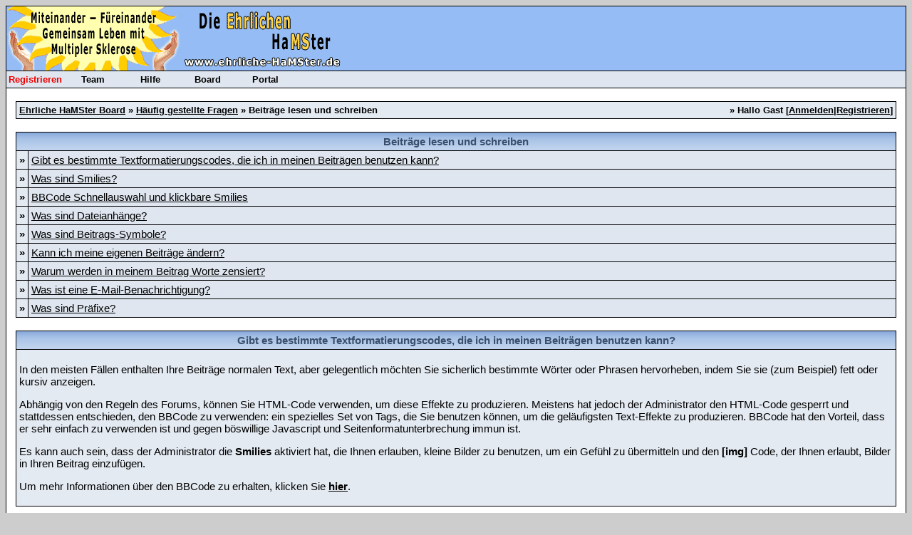

--- FILE ---
content_type: text/html; charset=windows-1252
request_url: https://www.ehrliche-hamster.de/forum/misc.php?action=faq3&sid=2e5acca93617011507041118f4bfe65e
body_size: 6350
content:
<?xml version="1.0" encoding="windows-1252"?>
<!DOCTYPE html PUBLIC "-//W3C//DTD XHTML 1.0 Transitional//EN" "http://www.w3.org/TR/xhtml1/DTD/xhtml1-transitional.dtd"><html xmlns="http://www.w3.org/1999/xhtml" dir="ltr" lang="de" xml:lang="de">
<head>
<title>Ehrliche HaMSter Board | H&auml;ufig gestellte Fragen</title>
<meta http-equiv="Content-Type" content="text/html; charset=windows-1252" />
<meta name="description" content="Ehrliche HaMSter, Miteinander - Füreinander, Gemeinsam leben mit Multipler Sklerose (MS)" />
<meta name="keywords" content="multiple sklerose,ms,encephalomyelitis disseminata,zentrales nervensystem,interferon,schub,entzündung,basistherapie,avonex,betaferon,rebif,copaxone,mitoxantron,ldn,low dose naltrexone,selbsthilfe,symptome,behandlung,therapie,edss,glatirameracetat,antegren,immunglobuline,sehnerventzündung,multiplesklerose,multiple sklerosis,schwindel,immunsystem,spastik,lähmung,fatigue,leukozyten" />
<link rel="index" href="index.php?sid=bceb01072af5945f5315b378943484fe" />
<link rel="help" href="misc.php?action=faq&amp;sid=bceb01072af5945f5315b378943484fe" />
<link rel="search" href="search.php?sid=bceb01072af5945f5315b378943484fe" />
<link rel="up" href="javascript:self.scrollTo(0,0);" />
<link rel="copyright" href="http://www.woltlab.de" />
<style type="text/css">
 <!--
body {
 color: #000000;
 background-color: #CDCDCD;
 font-family: Verdana, Arial;
 
}

body a:link, body a:visited, body a:active {
 color: #000000;
 text-decoration: underline;
 
}
body a:hover {
 color: #000000;
 text-decoration: none;
 
}




.mainpage {
 background-color: #ffffff;
}



.tableoutborder {
 background-color: #000000;
}



.tableinborder {
 background-color: #000000;
}

.threadline {
 color: #000000;
 background-color: #000000;
 height: 1px;
 border: 0;
}


.tabletitle {
 color: #3A4F6C;
 background-color: #1E90FF;
 background-image: url('images/tabletitle.gif');
}


.tabletitle_fc {
 color: #3A4F6C;
}


.inposttable {
 background-color: #ffffff;
 
}

.tabletitle a:link, .tabletitle a:visited, .tabletitle a:active { 
 color: #000000;
 text-decoration: none;
 
}
.tabletitle a:hover { 
 color: #000000;
 text-decoration: underline;
 
}

.smallfont {
 font-size: 13px;
 font-family: Verdana, Arial;
 
 
}

.normalfont {
 font-size: 15px;
 font-family: Verdana, Arial;
 
 
}

.tablecat {
 color: #ffffff;
 background-color: #ABABAB;
 background-image: url('images/tablecat.gif');
}


.tablecat_fc {
 color: #ffffff;
}


.tablecat a:link, .tablecat a:visited, .tablecat a:active {
 color: #ffffff;
 text-decoration: underline;
 
}
.tablecat a:hover { 
 color: #ffffff;
 text-decoration: none;
 
}

.tableb {
 color: #000000;
 background-color: #DFE6EF;
 
}


.tableb_fc {
 color: #000000;
}


.tableb a:link, .tableb a:visited, .tableb a:active { 
 color: #000000;
 text-decoration: underline;
 
}
.tableb a:hover { 
 color: #000000;
 text-decoration: none;
 
}

.tablea {
 color: #000000;
 background-color: #E4EAF2;
 
}


.tablea_fc {
 color: #000000;
}


.tablea a:link, .tablea a:visited, .tablea a:active {
 color: #000000;
 text-decoration: underline;
 
}
.tablea a:hover { 
 color: #000000;
 text-decoration: none;
 
}

.prefix {
 color: #066d09;
 
 
 
}

.time {
 color: #666686;
 
 
 
}

.highlight {
 color: red;
 font-weight: bold;
 
 
}

select {
 font-size: 14px;
 font-family: Verdana, Arial;
 color: #000000;
 background-color: #cfcfcf;
 
}

textarea {
 font-size: 14px;
 font-family: Verdana, Arial;
 color: #000000;
 background-color: #cfcfcf;
 
}

.input {
 font-size: 14px;
 font-family: Verdana, Arial;
 color: #000000;
 background-color: #cfcfcf;
 border:1px solid #000000;
 border-top-width : 1px;
 border-right-width : 1px;
 border-bottom-width : 1px;
 border-left-width : 1px;
 text-indent : 2px;
}

.publicevent {
 color: red;
 
}

.privateevent {
 color: blue;
 
}

.hoverMenu {
 display: none;
 position: absolute;
 z-index: 10;
 padding: 5px;
 border: 1px solid #000000;
 color: #000000;
 background-color: #E4EAF2;
}
.hoverMenu ul {
 list-style-type: none;
 margin: 0;
 padding: 0;
 
}
.hoverMenu ul li {
 text-align: left;
 padding: 0;
}

form {
 padding:0px;
 margin:0px;
}

pre {
 padding:0px;
 margin:0px;
}

.logobackground { background-color: #95BCF4; }

.admin { color: blue; }
.mod { color: green; }
.team { color: #FFA500; }
.ehteam { color:#3366cc;}

td.nav {
 width:100%;
 background:#dfe6ef;
 border-top:1px solid #000;
 border-bottom:1px solid #000;
}
* td.nav a {
  display:block;
  width:6em;
  margin:0px;
  padding: 4px 2px;
  color:#000;
  background:#dfe6ef;
  font-family:arial,verdana,sans-serif,default;
  font-weight:bold;
  font-size:0.8em;
  text-align:center;
  float:left;
}
* td.nav a span {
 display:none;
 position:absolute;
 top:12px;
 left: 496px;
 width:24em;
 padding: 2px 4px 4px;
 border:1px solid #000;
 background:#fff;
 color:#000;
 text-align:left;
 font-family:arial,verdana,sans-serif,default;
 font-size:1em;
}
* td.nav a:active, td.nav a:focus, td.nav a:hover, td.nav a:link, td.nav a:visited { text-decoration:none; }
* td.nav a:hover { background:#95bcf4; }
* td.nav a:hover span { display:block; }

-->
</style>
</head>

<body>
 <table style="width:100%" cellpadding="0" cellspacing="1" align="center" border="0" class="tableoutborder">
 <tr>
  <td class="mainpage" align="center">
   <table style="width:100%" border="0" cellspacing="0" cellpadding="0">
    <tr> 
     <td class="logobackground" align="left">
      
             <a href="index.php?sid=bceb01072af5945f5315b378943484fe">
             <img src="images/logo.gif" border="0" alt="Ehrliche HaMSter Board" title="Ehrliche HaMSter Board" />
           </a>
<!--
             <a href="advent.php">
                  <img border="0" src="images/advent/4Advent_small.gif"  width="80" height="110"alt="zum Adventskalender" />
               </a>
          <img border="0" src="images/advent/frohe_weihnachten_0009.gif"  width="190" height="110" />
          <img border="0" src="images/advent/gutenrutsch.jpg"  width="269" height="110" />
  <img border="0" src="images/advent/vielglueck.jpg"  width="166" height="110" />  
 <img border="0" src="images/advent/winter.jpg"  width="213" height="110" />
 
-->  

        
<!--          <img border="0" src="images/advent/winter.jpg"  width="213" height="110" /> 
         <img border="0" src="images/advent/gutenrutsch.jpg"  width="269" height="110" />

         <img border="0" src="images/advent/advent1.jpg"  width="138" height="110" />  
          <img border="0" src="images/advent/zweiterAdvent2.jpg"  width="153" height="110" />  
          <img border="0" src="images/advent/dritterAdvent2.jpg"  width="153" height=          <img border="0" src="images/advent/gutenrutsch.jpg"  width="269" height="110" />
"110" />  
          <img border="0" src="images/advent/vierterAdvent.jpg"  width="189" height="110" />   
         <img border="0" src="images/advent/advent_3.jpeg"  width="205" height="110" />
          <img border="0" src="images/advent/frohe_weihnachten1.jpg"  width="165" height="110" />    
         <img border="0" src="images/advent/advent_4_s.jpg"  width="166" height="110" />
         <img border="0" src="images/advent/advent_2.jpeg"  width="165" height="110" />  -->


<!--          <img border="0" src="images/advent/st.Nikolaus.gif"  width="147" height="110" />  -->


<!--
          <img border="0" src="images/advent/schnee_0085.gif"  width="131" height="110" />           
          <img border="0" src="images/advent/happy_new_year_0019.gif"  width="344" height="110" /> -->


<!--          <img border="0" src="images/ostern/ostern_0089.gif"  width="120" height="120" /> 

          <img border="0" src="images/ostern/ostern_0218.gif"  width="104" height="120" /> 
         <img border="0" src="images/ostern/froheostern.jpg"  width="155" height="110" /> 
-->


       <br>
    </td>    </tr>
    <tr>
     <td class="nav">
     
      <a style="color:#e00;" href="register.php?sid=bceb01072af5945f5315b378943484fe" title="Hier klicken, um Dich im Board der Ehrlichen HaMSter zu registrieren">Registrieren</a>
      <a href="team.php?sid=bceb01072af5945f5315b378943484fe" title="Hier klicken, um die Liste der Team-Mitglieder der Ehrlichen HaMSter zu sehen">Team</a>
      <a href="misc.php?action=faq&amp;sid=bceb01072af5945f5315b378943484fe" title="Hier klicken, um Antworten auf h&auml;ufig gestellte Fragen zu erhalten">Hilfe</a>
      <a href="index.php?sid=bceb01072af5945f5315b378943484fe" title="Hier klicken, um zur Hauptseite des Boards zu gelangen">Board</a>
      <a href="portal.php?sid=bceb01072af5945f5315b378943484fe" title="Hier klicken, um zur Hauptseite des Portals zu gelangen">Portal</a>
     
     </td>
    </tr>
    <tr><td style="clear:both;"></td></tr>
    
   </table><br />
<table cellpadding="4" cellspacing="1" border="0" style="width:98%" class="tableinborder">
 <tr>
  <td class="tablea"><table cellpadding="0" cellspacing="0" border="0" style="width:100%">
   <tr class="tablea_fc">
    <td align="left"><span class="smallfont"><b><a href="index.php?sid=bceb01072af5945f5315b378943484fe">Ehrliche HaMSter Board</a> &raquo; <a href="misc.php?action=faq&amp;sid=bceb01072af5945f5315b378943484fe">H&auml;ufig gestellte Fragen</a> &raquo; Beitr&auml;ge lesen und schreiben</b></span></td>
    <td align="right"><span class="smallfont"><b>&raquo; Hallo Gast [<a href="login.php?sid=bceb01072af5945f5315b378943484fe">Anmelden</a>|<a href="register.php?sid=bceb01072af5945f5315b378943484fe">Registrieren</a>]</b></span></td>
   </tr>
  </table></td>
 </tr>
</table><br />
<table cellpadding="4" cellspacing="1" border="0" style="width:98%" class="tableinborder">
 <tr>
  <td class="tabletitle" colspan="2" align="center"><span class="normalfont"><b>Beitr&auml;ge lesen und schreiben</b></span></td>
 </tr>
 <tr align="left">
  <td class="tablea"><span class="normalfont"><b>&raquo;</b></span></td>
  <td class="tableb" style="width:100%"><span class="normalfont"><a href="misc.php?action=faq3&amp;sid=bceb01072af5945f5315b378943484fe#1">Gibt es bestimmte Textformatierungscodes, die ich in meinen Beitr&auml;gen benutzen kann?</a></span></td>
 </tr>
 <tr align="left">
  <td class="tablea"><span class="normalfont"><b>&raquo;</b></span></td>
  <td class="tableb" style="width:100%"><span class="normalfont"><a href="misc.php?action=faq3&amp;sid=bceb01072af5945f5315b378943484fe#2">Was sind Smilies?</a></span></td>
 </tr>
 <tr align="left">
  <td class="tablea"><span class="normalfont"><b>&raquo;</b></span></td>
  <td class="tableb" style="width:100%"><span class="normalfont"><a href="misc.php?action=faq3&amp;sid=bceb01072af5945f5315b378943484fe#3">BBCode Schnellauswahl und klickbare Smilies</a></span></td>
 </tr>
 <tr align="left">
  <td class="tablea"><span class="normalfont"><b>&raquo;</b></span></td>
  <td class="tableb" style="width:100%"><span class="normalfont"><a href="misc.php?action=faq3&amp;sid=bceb01072af5945f5315b378943484fe#4">Was sind Dateianh&auml;nge?</a></span></td>
 </tr>
 <tr align="left">
  <td class="tablea"><span class="normalfont"><b>&raquo;</b></span></td>
  <td class="tableb" style="width:100%"><span class="normalfont"><a href="misc.php?action=faq3&amp;sid=bceb01072af5945f5315b378943484fe#5">Was sind Beitrags-Symbole?</a></span></td>
 </tr>
 <tr align="left">
  <td class="tablea"><span class="normalfont"><b>&raquo;</b></span></td>
  <td class="tableb" style="width:100%"><span class="normalfont"><a href="misc.php?action=faq3&amp;sid=bceb01072af5945f5315b378943484fe#6">Kann ich meine eigenen Beitr&auml;ge &auml;ndern?</a></span></td>
 </tr>
 <tr align="left">
  <td class="tablea"><span class="normalfont"><b>&raquo;</b></span></td>
  <td class="tableb" style="width:100%"><span class="normalfont"><a href="misc.php?action=faq3&amp;sid=bceb01072af5945f5315b378943484fe#7">Warum werden in meinem Beitrag Worte zensiert?</a></span></td>
 </tr>
 <tr align="left">
  <td class="tablea"><span class="normalfont"><b>&raquo;</b></span></td>
  <td class="tableb" style="width:100%"><span class="normalfont"><a href="misc.php?action=faq3&amp;sid=bceb01072af5945f5315b378943484fe#8">Was ist eine E-Mail-Benachrichtigung?</a></span></td>
 </tr>
 <tr align="left">
  <td class="tablea"><span class="normalfont"><b>&raquo;</b></span></td>
  <td class="tableb" style="width:100%"><span class="normalfont"><a href="misc.php?action=faq3&amp;sid=bceb01072af5945f5315b378943484fe#9">Was sind Pr&auml;fixe?</a></span></td>
 </tr>
</table><br />
<table cellpadding="4" cellspacing="1" border="0" style="width:98%" class="tableinborder">
 <tr>
  <td class="tabletitle" align="center"><a name="1"></a><span class="normalfont"><b>Gibt es bestimmte Textformatierungscodes, die ich in meinen Beitr&auml;gen benutzen kann?</b></span></td>
 </tr>
 <tr align="left" class="normalfont">
  <td class="tablea"> <p>In den meisten F&auml;llen enthalten Ihre Beitr&auml;ge normalen Text, aber gelegentlich m&ouml;chten Sie sicherlich bestimmte W&ouml;rter oder Phrasen hervorheben, indem Sie sie (zum Beispiel) fett oder kursiv anzeigen.</p>
<p>Abh&auml;ngig von den Regeln des Forums, k&ouml;nnen Sie HTML-Code verwenden, um diese Effekte zu produzieren. Meistens hat jedoch der Administrator den HTML-Code gesperrt und stattdessen entschieden, den BBCode zu verwenden: ein spezielles Set von Tags, die Sie benutzen k&ouml;nnen, um die gel&auml;ufigsten Text-Effekte zu produzieren. BBCode hat den Vorteil, dass er sehr einfach zu verwenden ist und gegen b&ouml;swillige Javascript und Seitenformatunterbrechung immun ist.</p>
<p>Es kann auch sein, dass der Administrator die <b>Smilies</b> aktiviert hat, die Ihnen erlauben, kleine Bilder zu benutzen, um ein Gef&uuml;hl zu &uuml;bermitteln und den <b>[img]</b> Code, der Ihnen erlaubt, Bilder in Ihren Beitrag einzuf&uuml;gen.</p>
<p>Um mehr Informationen &uuml;ber den BBCode zu erhalten, klicken Sie <a href="misc.php?action=bbcode&amp;sid=bceb01072af5945f5315b378943484fe"><b>hier</b></a>.</p></td>
 </tr>
</table><br />
<table cellpadding="4" cellspacing="1" border="0" style="width:98%" class="tableinborder">
 <tr>
  <td class="tabletitle" align="center"><a name="2"></a><span class="normalfont"><b>Was sind Smilies?</b></span></td>
 </tr>
 <tr align="left" class="normalfont">
  <td class="tablea"><p>Smilies sind kleine grafische Bilder, die Sie in Ihren Beitr&auml;ge einsetzen k&ouml;nnen, um ein Gef&uuml;hl, z.B. einen Witz oder eine Verlegenheit zu vermitteln. Wenn Sie z.B. einen sarkastischen Kommentar eingetragen haben, k&ouml;nnen Sie anstatt 'das war ein Witz' einen 'zwinkernden' Smilie einsetzen.</p>
<p>Wenn Sie schonmal E-Mail- oder Internet-Chatsysteme benutzt haben, sind Sie vermutlich mit dem Konzept von Smilies bereits vertraut. Bestimmte Kombinationen der Textzeichen werden in Smilies umgewandelt. Zum Beispiel wird <b>:)</b> in ein l&auml;chelndes Gesicht umgewandelt. Um den Smilie Code zu verstehen, m&uuml;ssen Sie Ihren Kopf nach links kippen und den Text betrachten: Sie werden sehen, dass das <b>:)</b> zwei Augen und einen l&auml;chelnden Mund darstellt.</p>
<p>Um eine Liste der Smilies zu sehen, die derzeit von diesem Forum benutzt werden, klicken Sie <a href="misc.php?action=showsmilies&amp;sid=bceb01072af5945f5315b378943484fe"><b>hier</b></a>.</p>
<p>Gelegentlich m&ouml;chten Sie sicher den Text in Ihrem Beitrag nicht in Smilies umgewandelt haben. Dazu m&uuml;ssen Sie beim Erstellen eines neuen Beitrags nur das K&auml;stchen 'Grafische Smilies deaktivieren?' markieren.</p></td>
 </tr>
</table><br />
<table cellpadding="4" cellspacing="1" border="0" style="width:98%" class="tableinborder">
 <tr>
  <td class="tabletitle" align="center"><a name="3"></a><span class="normalfont"><b>BBCode Schnellauswahl und klickbare Smilies</b></span></td>
 </tr>
 <tr align="left" class="normalfont">
  <td class="tablea"><p>Diese Kontrollen erlauben Ihnen schnell und leicht den BBCode in Ihre Beitr&auml;ge einzutragen. Um sie zu benutzen, klicken Sie die entsprechenden Kn&ouml;pfe an oder w&auml;hlen einzelne Teile von den Listen aus, um einen BBCode einzutragen.</p>
<p>Es gibt zwei vorhandene Modi: <i>Normaler</i> und <i>Erweiterter Modus</i>.</p>
<p>Wenn der <i>normale</i> Modus verwendet wird, erscheint ein Pop-up Dialog, in den der Text einzugeben ist. Er tr&auml;gt dann den Text mit den passenden BBCode Tags in Ihren Beitrag ein.</p>
<p>Wenn Sie den <i>Erweiterten</i> Modus einsetzen, wird durch das Klicken eines Knopfes das passende beginnende Tag f&uuml;r den Code eingef&uuml;gt, um danach den Text in den Beitrags Bereich einzutragen. Wenn Sie den Text beendet haben und das Tag schliessen m&ouml;chten, klicken Sie den <i>Aktuelles Tag schliessen</i> Knopf (alt+c). Sie k&ouml;nnen Tags im Erweiterten Modus auch verschachteln und sp&auml;ter dann den <i>Alle offenen Tags schliessen</i> Knopf (alt+x) verwenden, um alle ge&ouml;ffneten Tags zu schliessen. Beachten Sie bitte, dass der Knopf 'Alle Tags schliessen' nur die Tags schliesst, die mit den Codekn&ouml;pfen erstellt worden sind.</p>
<p>Um die klickbaren Smilies zu benutzen, klicken Sie den Smilie, den Sie in Ihrem Beitrag einsetzen m&ouml;chten an oder klicken auf den <i>Mehr Smilies</i> Link (wenn vorhanden), um auf die volle Liste von Smilies zuzugreifen.</p></td>
 </tr>
</table><br />
<table cellpadding="4" cellspacing="1" border="0" style="width:98%" class="tableinborder">
 <tr>
  <td class="tabletitle" align="center"><a name="4"></a><span class="normalfont"><b>Was sind Dateianh&auml;nge?</b></span></td>
 </tr>
 <tr align="left" class="normalfont">
  <td class="tablea"><p>Der Administrator kann Ihnen erlauben, Anh&auml;nge an Ihre Beitr&auml;ge anzuf&uuml;gen. Diese k&ouml;nnten ein Bild, ein Textdokument, eine Zip Datei usw. sein. Es gibt eine Begrenzung der Dateigr&ouml;&szlig;e f&uuml;r die Anh&auml;nge, da das Forum nicht als Erweiterung Ihrer Festplatte verwendet werden sollte.</p>
<p>Um eine Datei einem neuen Beitrag anzuf&uuml;gen, klicken Sie den [ Dateianh&auml;nge ] Knopf unten auf der Beitragsseite, w&auml;hlen die Datei, die Sie von Ihrem lokalen Laufwerk anf&uuml;gen wollen, und klicken auf [ Speichern ]. Ihre Datei wird nun auf den Server des Forums hochgeladen. Dieser Vorgang kann abh&auml;ngig von der Geschwindigkeit Ihrer Internetverbindung und der Gr&ouml;&szlig;e der hochzuladenen Datei einige Minunten dauern. Nach dem erfolgreichen Hochladen der Datei gelangen Sie wieder in das Formular zum Hinzuf&uuml;gen von Dateianh&auml;ngen. Falls der Administrator des Forums dies erlaubt hat, k&ouml;nnen Sie nun eine weitere Datei hochladen oder die zuvor hochgeladene Datei wieder l&ouml;schen.</p>
<p>Nur bestimmte Arten von Dateien k&ouml;nnen angef&uuml;gt werden. Die aktuell g&uuml;ltigen Dateiendungen sind auf der Dateianhangsseite vermerkt.</p>
<p>Nach dem Erstellen, wird der Anhang in Ihrem Beitrag angezeigt. Um den Inhalt des Anhangs anzusehen (wenn er nicht bereits angezeigt wird), klicken Sie den Link, mit dem Dateinamen.</p></td>
 </tr>
</table><br />
<table cellpadding="4" cellspacing="1" border="0" style="width:98%" class="tableinborder">
 <tr>
  <td class="tabletitle" align="center"><a name="5"></a><span class="normalfont"><b>Was sind Beitrags-Symbole?</b></span></td>
 </tr>
 <tr align="left" class="normalfont">
  <td class="tablea"><p>Der Administrator kann Beitrags-Symbole f&uuml;r neue Themen, Beitr&auml;ge und Private Nachrichten aktivieren. Beitrags-Symbole erlauben Ihnen ein kleines Symbol anzugeben, das verwendet wird, um ein Gef&uuml;hl oder den Inhalt Ihres Beitrags auf einen Blick zu vermitteln. Wenn Sie die Liste der Beitrags-Symbole nicht sehen, wenn Sie einen Beitrag oder Thema erstellen, hat der Administator diese Option deaktiviert.</p></td>
 </tr>
</table><br />
<table cellpadding="4" cellspacing="1" border="0" style="width:98%" class="tableinborder">
 <tr>
  <td class="tabletitle" align="center"><a name="6"></a><span class="normalfont"><b>Kann ich meine eigenen Beitr&auml;ge &auml;ndern?</b></span></td>
 </tr>
 <tr align="left" class="normalfont">
  <td class="tablea"><p>Wenn Sie sich registriert haben, k&ouml;nnen Sie Ihre Beitr&auml;ge bearbeiten und l&ouml;schen. Beachten Sie aber, dass der Administator diese Funktion sperren kann, wenn er es w&uuml;nscht.</p>
<p>Um Ihre Beitr&auml;ge zu bearbeiten oder zu l&ouml;schen, klicken Sie die <img src="images/editpost.gif" alt="" border="0" /> Grafik in dem Beitrag, den Sie bearbeiten m&ouml;chten. Wenn der Beitrag der einzige im Thema ist, kann das L&ouml;schen des Beitrags das gesamte Thema l&ouml;schen.</p>
<p>Nachdem Sie Ihre &Auml;nderungen durchgef&uuml;hrt haben, kann eine Anmerkung erscheinen, die andere Benutzer darauf hinweist, dass Sie Ihren Beitrag bearbeitet haben. Administratoren und Moderatoren k&ouml;nnen Ihre Beitr&auml;ge auch bearbeiten, aber die Anmerkung, dass sie Ihren Beitrag bearbeitet haben erscheint dann m&ouml;glicherweise nicht.</p></td>
 </tr>
</table><br />
<table cellpadding="4" cellspacing="1" border="0" style="width:98%" class="tableinborder">
 <tr>
  <td class="tabletitle" align="center"><a name="7"></a><span class="normalfont"><b>Warum werden in meinem Beitrag Worte zensiert?</b></span></td>
 </tr>
 <tr align="left" class="normalfont">
  <td class="tablea"><p>Bestimmte W&ouml;rter k&ouml;nnen vom Administrator zensiert worden sein. Wenn Ihr Beitrag irgendwelche zensierten W&ouml;rter enth&auml;lt, werden sie durch ein anderes Wort oder mit Sternchen ersetzt.</p>
<p>Die gleichen W&ouml;rter werden f&uuml;r alle Benutzer zensiert und das Zensieren wird automatisch durchgef&uuml;hrt. Das Zensierungssystem sucht die zu zensierenden W&ouml;rter und ersetzt sie.</p></td>
 </tr>
</table><br />
<table cellpadding="4" cellspacing="1" border="0" style="width:98%" class="tableinborder">
 <tr>
  <td class="tabletitle" align="center"><a name="8"></a><span class="normalfont"><b>Was ist eine E-Mail-Benachrichtigung?</b></span></td>
 </tr>
 <tr align="left" class="normalfont">
  <td class="tablea"><p>Wenn Sie ein neues Thema erstellen oder auf ein vorhandenes Thema antworten, k&ouml;nnen Sie w&auml;hlen, durch eine E-Mail benachrichtigt zu werden, wenn ein anderer Benutzer auf dieses Thema antwortet. Sie k&ouml;nnen auch w&auml;hlen E-Mail-Benachrichtigungen auf neue Beitr&auml;ge in einem Thema zu erhalten, ohne in diesem Thema einen Beitrag zu erstellen, indem Sie das Thema in Ihre Favoriten hinzuf&uuml;gen.</p>
<p>Wenn Sie keine E-Mail-Benachrichtigungen von einem Thema mehr erhalten wollen, k&ouml;nnen Sie die Option abstellen, indem Sie das Thema <a href="usercp.php?action=favorites&amp;sid=bceb01072af5945f5315b378943484fe">hier</a> abbestellen.</p>
<p>Nur registrierte Benutzer k&ouml;nnen E-Mail-Benachrichtigungen empfangen und sie k&ouml;nnen einstellen, ob sie E-Mail-Benachrichtigungen standardm&auml;ssig empfangen m&ouml;chten, indem sie ihre <a href="usercp.php?action=options_change&amp;sid=bceb01072af5945f5315b378943484fe">Optionen</a> bearbeiten.</p>
<p>E-Mail-Benachrichtigungen werden auch 'Abonnements' genannt.</p></td>
 </tr>
</table><br />
<table cellpadding="4" cellspacing="1" border="0" style="width:98%" class="tableinborder">
 <tr>
  <td class="tabletitle" align="center"><a name="9"></a><span class="normalfont"><b>Was sind Pr&auml;fixe?</b></span></td>
 </tr>
 <tr align="left" class="normalfont">
  <td class="tablea"><p>Ein Pr&auml;fix ist ein vorgegebener Zusatz f&uuml;r den Titel eines Themas. Er soll den Sinn des Themas n&auml;her erkl&auml;ren. Wenn Pr&auml;fixe durch den Administrator aktiviert wurden, k&ouml;nnen Sie bei der Erstellung eines Themas im Forum aus einer vorgegebenen Liste mit Pr&auml;fixen ausw&auml;hlen.</p></td>
 </tr>
</table>
<br />


		
	

<table cellpadding="4" cellspacing="1" border="0" class="tableinborder" align="center">
 <tr>
  <td class="tablea"><span class="smallfont"><a href="impress.html" target="_blank" style="text-decoration: none">Impressum</a></span></td>
  <td class="tablea"><span class="smallfont"><a href="daten.html" target="_blank" style="text-decoration: none">Datenschutz</a></span></td>
  <td class="tablea"><span class="smallfont"><a href="http://www.woltlab.de" target="_blank" style="text-decoration: none">Forensoftware: <b>Burning Board 2.3.6</b>, entwickelt von <b>WoltLab GmbH</b></a></span></td>
 </tr>
</table><br />
</td>
</tr>
</table>
<script type="text/javascript">
<!--
var farbtiefe=window.screen.colorDepth;
var aufloesung=window.screen.width+"x"+window.screen.height;
document.write("<img src='jgs_portal_log_bildschirm.php?farbtiefe="+farbtiefe+"&amp;aufloesung="+aufloesung+"' border='0' width='1' height='1' alt='' />");
//-->
</script>

</body>
</html>